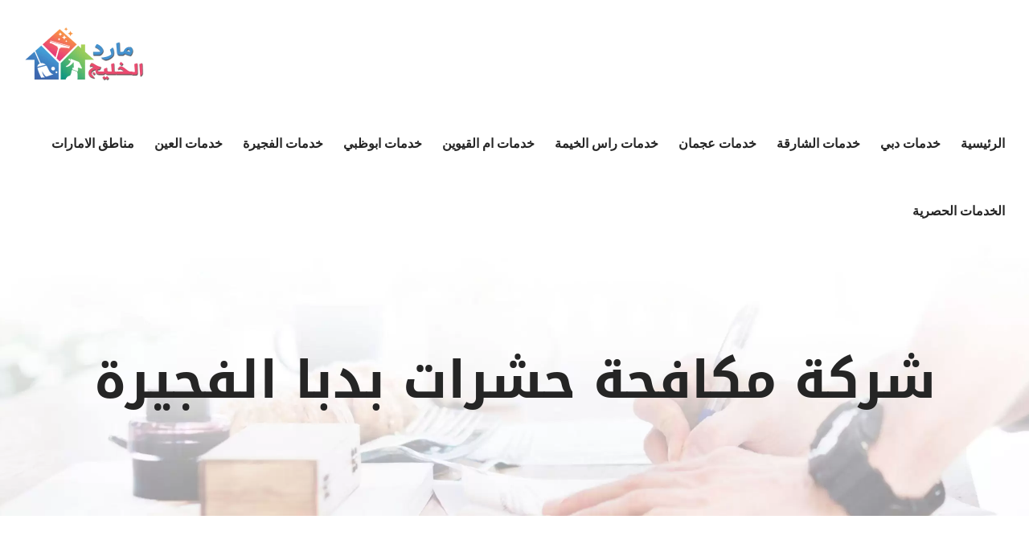

--- FILE ---
content_type: text/html; charset=utf-8
request_url: https://elnqaa-cleaning-uae.com/tag/%D8%B4%D8%B1%D9%83%D8%A9-%D9%85%D9%83%D8%A7%D9%81%D8%AD%D8%A9-%D8%AD%D8%B4%D8%B1%D8%A7%D8%AA-%D8%A8%D8%AF%D8%A8%D8%A7-%D8%A7%D9%84%D9%81%D8%AC%D9%8A%D8%B1%D8%A9/
body_size: 15878
content:
<!DOCTYPE html><html class="avada-html-layout-wide avada-html-header-position-top avada-html-is-archive" dir="rtl" lang="ar" prefix="og: http://ogp.me/ns# fb: http://ogp.me/ns/fb#"><head><script data-no-optimize="1">var litespeed_docref=sessionStorage.getItem("litespeed_docref");litespeed_docref&&(Object.defineProperty(document,"referrer",{get:function(){return litespeed_docref}}),sessionStorage.removeItem("litespeed_docref"));</script> <meta http-equiv="X-UA-Compatible" content="IE=edge"/><meta http-equiv="Content-Type" content="text/html; charset=utf-8"/><meta name="viewport" content="width=device-width, initial-scale=1"/><meta name='robots' content='index, follow, max-image-preview:large, max-snippet:-1, max-video-preview:-1'/><style>img:is([sizes="auto" i], [sizes^="auto," i]) {contain-intrinsic-size:3000px 1500px}</style><title>شركة مكافحة حشرات بدبا الفجيرة Archives - شركة مارد الخليج |0545667540</title><link rel="canonical" href="https://elnqaa-cleaning-uae.com/tag/شركة-مكافحة-حشرات-بدبا-الفجيرة/"/><meta property="og:locale" content="ar_AR"/><meta property="og:type" content="article"/><meta property="og:title" content="شركة مكافحة حشرات بدبا الفجيرة الأرشيف"/><meta property="og:url" content="https://elnqaa-cleaning-uae.com/tag/شركة-مكافحة-حشرات-بدبا-الفجيرة/"/><meta property="og:site_name" content="شركة مارد الخليج |0545667540"/><meta name="twitter:card" content="summary_large_image"/> <script type="application/ld+json" class="yoast-schema-graph">{"@context":"https://schema.org","@graph":[{"@type":"CollectionPage","@id":"https://elnqaa-cleaning-uae.com/tag/%d8%b4%d8%b1%d9%83%d8%a9-%d9%85%d9%83%d8%a7%d9%81%d8%ad%d8%a9-%d8%ad%d8%b4%d8%b1%d8%a7%d8%aa-%d8%a8%d8%af%d8%a8%d8%a7-%d8%a7%d9%84%d9%81%d8%ac%d9%8a%d8%b1%d8%a9/","url":"https://elnqaa-cleaning-uae.com/tag/%d8%b4%d8%b1%d9%83%d8%a9-%d9%85%d9%83%d8%a7%d9%81%d8%ad%d8%a9-%d8%ad%d8%b4%d8%b1%d8%a7%d8%aa-%d8%a8%d8%af%d8%a8%d8%a7-%d8%a7%d9%84%d9%81%d8%ac%d9%8a%d8%b1%d8%a9/","name":"شركة مكافحة حشرات بدبا الفجيرة Archives - شركة مارد الخليج |0545667540","isPartOf":{"@id":"https://elnqaa-cleaning-uae.com/#website"},"primaryImageOfPage":{"@id":"https://elnqaa-cleaning-uae.com/tag/%d8%b4%d8%b1%d9%83%d8%a9-%d9%85%d9%83%d8%a7%d9%81%d8%ad%d8%a9-%d8%ad%d8%b4%d8%b1%d8%a7%d8%aa-%d8%a8%d8%af%d8%a8%d8%a7-%d8%a7%d9%84%d9%81%d8%ac%d9%8a%d8%b1%d8%a9/#primaryimage"},"image":{"@id":"https://elnqaa-cleaning-uae.com/tag/%d8%b4%d8%b1%d9%83%d8%a9-%d9%85%d9%83%d8%a7%d9%81%d8%ad%d8%a9-%d8%ad%d8%b4%d8%b1%d8%a7%d8%aa-%d8%a8%d8%af%d8%a8%d8%a7-%d8%a7%d9%84%d9%81%d8%ac%d9%8a%d8%b1%d8%a9/#primaryimage"},"thumbnailUrl":"https://elnqaa-cleaning-uae.com/wp-content/uploads/2023/10/شركة-مكافحة-حشرات-في-دبا-الفجيرة.jpg","breadcrumb":{"@id":"https://elnqaa-cleaning-uae.com/tag/%d8%b4%d8%b1%d9%83%d8%a9-%d9%85%d9%83%d8%a7%d9%81%d8%ad%d8%a9-%d8%ad%d8%b4%d8%b1%d8%a7%d8%aa-%d8%a8%d8%af%d8%a8%d8%a7-%d8%a7%d9%84%d9%81%d8%ac%d9%8a%d8%b1%d8%a9/#breadcrumb"},"inLanguage":"ar"},{"@type":"ImageObject","inLanguage":"ar","@id":"https://elnqaa-cleaning-uae.com/tag/%d8%b4%d8%b1%d9%83%d8%a9-%d9%85%d9%83%d8%a7%d9%81%d8%ad%d8%a9-%d8%ad%d8%b4%d8%b1%d8%a7%d8%aa-%d8%a8%d8%af%d8%a8%d8%a7-%d8%a7%d9%84%d9%81%d8%ac%d9%8a%d8%b1%d8%a9/#primaryimage","url":"https://elnqaa-cleaning-uae.com/wp-content/uploads/2023/10/شركة-مكافحة-حشرات-في-دبا-الفجيرة.jpg","contentUrl":"https://elnqaa-cleaning-uae.com/wp-content/uploads/2023/10/شركة-مكافحة-حشرات-في-دبا-الفجيرة.jpg","width":710,"height":532,"caption":"شركة مكافحة حشرات في دبا الفجيرة"},{"@type":"BreadcrumbList","@id":"https://elnqaa-cleaning-uae.com/tag/%d8%b4%d8%b1%d9%83%d8%a9-%d9%85%d9%83%d8%a7%d9%81%d8%ad%d8%a9-%d8%ad%d8%b4%d8%b1%d8%a7%d8%aa-%d8%a8%d8%af%d8%a8%d8%a7-%d8%a7%d9%84%d9%81%d8%ac%d9%8a%d8%b1%d8%a9/#breadcrumb","itemListElement":[{"@type":"ListItem","position":1,"name":"Home","item":"https://elnqaa-cleaning-uae.com/"},{"@type":"ListItem","position":2,"name":"شركة مكافحة حشرات بدبا الفجيرة"}]},{"@type":"WebSite","@id":"https://elnqaa-cleaning-uae.com/#website","url":"https://elnqaa-cleaning-uae.com/","name":"شركة مارد الخليج |0545667540","description":"شركة تنظيف في العين ✔ شركة تنظيف كنب في الفجيرة ✔ تنظيف فلل في ابوظبي ✔ تنظيف سجاد عجمان ✔ شركه تنظيف البيوت في دبي ✔ شركة تنظيف ستائر رس الخيمة📱0545667540.","potentialAction":[{"@type":"SearchAction","target":{"@type":"EntryPoint","urlTemplate":"https://elnqaa-cleaning-uae.com/?s={search_term_string}"},"query-input":{"@type":"PropertyValueSpecification","valueRequired":true,"valueName":"search_term_string"}}],"inLanguage":"ar"}]}</script> <link rel="alternate" type="application/rss+xml" title="شركة مارد الخليج  |0545667540 &laquo; الخلاصة" href="https://elnqaa-cleaning-uae.com/feed/"/><link rel="alternate" type="application/rss+xml" title="شركة مارد الخليج  |0545667540 &laquo; خلاصة التعليقات" href="https://elnqaa-cleaning-uae.com/comments/feed/"/><link rel="alternate" type="application/rss+xml" title="شركة مارد الخليج  |0545667540 &laquo; شركة مكافحة حشرات بدبا الفجيرة خلاصة الوسوم" href="https://elnqaa-cleaning-uae.com/tag/%d8%b4%d8%b1%d9%83%d8%a9-%d9%85%d9%83%d8%a7%d9%81%d8%ad%d8%a9-%d8%ad%d8%b4%d8%b1%d8%a7%d8%aa-%d8%a8%d8%af%d8%a8%d8%a7-%d8%a7%d9%84%d9%81%d8%ac%d9%8a%d8%b1%d8%a9/feed/"/><link data-optimized="2" rel="stylesheet" href="https://elnqaa-cleaning-uae.com/wp-content/litespeed/css/A.6c0f578514c89978b03d2969a917abe3.css,qver=e2e8b.pagespeed.cf.T7bnkCbKgn.css"/> <script type="litespeed/javascript" data-src="https://elnqaa-cleaning-uae.com/wp-includes/js/jquery/jquery.min.js" id="jquery-core-js"></script> <link rel="https://api.w.org/" href="https://elnqaa-cleaning-uae.com/wp-json/"/><link rel="alternate" title="JSON" type="application/json" href="https://elnqaa-cleaning-uae.com/wp-json/wp/v2/tags/2903"/><link rel="EditURI" type="application/rsd+xml" title="RSD" href="https://elnqaa-cleaning-uae.com/xmlrpc.php?rsd"/><meta name="generator" content="WordPress 6.8.3"/><style type="text/css">{font-family:Droid\ Arabic\ Kufi!important;font-size:px!important}{font-family:Droid\ Arabic\ Kufi!important;font-size:px!important}{font-family:Droid\ Arabic\ Kufi!important;font-size:px!important}h1,h2,h3,h4,h5,h6{font-family:Droid\ Arabic\ Kufi!important}body{font-family:Droid\ Arabic\ Kufi!important}.rtl #wpadminbar *,#wpadminbar *{font:400 13px/32px Droid\ Arabic\ Kufi}pre,code{font-family:VRCD,monospaced}</style> <script type="litespeed/javascript">var taqyeem={"ajaxurl":"https://elnqaa-cleaning-uae.com/wp-admin/admin-ajax.php","your_rating":"تقييمك:"}</script> <style type="text/css" media="screen"></style> <script type="litespeed/javascript">document.createElement("picture");if(!window.HTMLPictureElement&&document.addEventListener){window.addEventListener("DOMContentLiteSpeedLoaded",function(){var s=document.createElement("script");s.src="https://elnqaa-cleaning-uae.com/wp-content/plugins/webp-express/js/picturefill.min.js";document.body.appendChild(s)})}</script><link rel="preload" href="https://elnqaa-cleaning-uae.com/wp-content/themes/Avada/includes/lib/assets/fonts/icomoon/awb-icons.woff" as="font" type="font/woff" crossorigin><link rel="preload" href="//elnqaa-cleaning-uae.com/wp-content/themes/Avada/includes/lib/assets/fonts/fontawesome/webfonts/fa-brands-400.woff2" as="font" type="font/woff2" crossorigin><link rel="preload" href="//elnqaa-cleaning-uae.com/wp-content/themes/Avada/includes/lib/assets/fonts/fontawesome/webfonts/fa-regular-400.woff2" as="font" type="font/woff2" crossorigin><link rel="preload" href="//elnqaa-cleaning-uae.com/wp-content/themes/Avada/includes/lib/assets/fonts/fontawesome/webfonts/fa-solid-900.woff2" as="font" type="font/woff2" crossorigin><link rel="preload" href="https://elnqaa-cleaning-uae.com/wp-content/uploads/fusion-gfonts/KFO7CnqEu92Fr1ME7kSn66aGLdTylUAMa3yUBA.woff2" as="font" type="font/woff2" crossorigin><style type="text/css" id="css-fb-visibility">@media screen and (max-width:640px){.fusion-no-small-visibility{display:none!important}body .sm-text-align-center{text-align:center!important}body .sm-text-align-left{text-align:left!important}body .sm-text-align-right{text-align:right!important}body .sm-flex-align-center{justify-content:center!important}body .sm-flex-align-flex-start{justify-content:flex-start!important}body .sm-flex-align-flex-end{justify-content:flex-end!important}body .sm-mx-auto{margin-left:auto!important;margin-right:auto!important}body .sm-ml-auto{margin-left:auto!important}body .sm-mr-auto{margin-right:auto!important}body .fusion-absolute-position-small{position:absolute;top:auto;width:100%}.awb-sticky.awb-sticky-small{position:sticky;top:var(--awb-sticky-offset,0)}}@media screen and (min-width:641px) and (max-width:1024px){.fusion-no-medium-visibility{display:none!important}body .md-text-align-center{text-align:center!important}body .md-text-align-left{text-align:left!important}body .md-text-align-right{text-align:right!important}body .md-flex-align-center{justify-content:center!important}body .md-flex-align-flex-start{justify-content:flex-start!important}body .md-flex-align-flex-end{justify-content:flex-end!important}body .md-mx-auto{margin-left:auto!important;margin-right:auto!important}body .md-ml-auto{margin-left:auto!important}body .md-mr-auto{margin-right:auto!important}body .fusion-absolute-position-medium{position:absolute;top:auto;width:100%}.awb-sticky.awb-sticky-medium{position:sticky;top:var(--awb-sticky-offset,0)}}@media screen and (min-width:1025px){.fusion-no-large-visibility{display:none!important}body .lg-text-align-center{text-align:center!important}body .lg-text-align-left{text-align:left!important}body .lg-text-align-right{text-align:right!important}body .lg-flex-align-center{justify-content:center!important}body .lg-flex-align-flex-start{justify-content:flex-start!important}body .lg-flex-align-flex-end{justify-content:flex-end!important}body .lg-mx-auto{margin-left:auto!important;margin-right:auto!important}body .lg-ml-auto{margin-left:auto!important}body .lg-mr-auto{margin-right:auto!important}body .fusion-absolute-position-large{position:absolute;top:auto;width:100%}.awb-sticky.awb-sticky-large{position:sticky;top:var(--awb-sticky-offset,0)}}</style><meta name="generator" content="Powered by Slider Revolution 6.7.20 - responsive, Mobile-Friendly Slider Plugin for WordPress with comfortable drag and drop interface."/> <script type="litespeed/javascript">function setREVStartSize(e){window.RSIW=window.RSIW===undefined?window.innerWidth:window.RSIW;window.RSIH=window.RSIH===undefined?window.innerHeight:window.RSIH;try{var pw=document.getElementById(e.c).parentNode.offsetWidth,newh;pw=pw===0||isNaN(pw)||(e.l=="fullwidth"||e.layout=="fullwidth")?window.RSIW:pw;e.tabw=e.tabw===undefined?0:parseInt(e.tabw);e.thumbw=e.thumbw===undefined?0:parseInt(e.thumbw);e.tabh=e.tabh===undefined?0:parseInt(e.tabh);e.thumbh=e.thumbh===undefined?0:parseInt(e.thumbh);e.tabhide=e.tabhide===undefined?0:parseInt(e.tabhide);e.thumbhide=e.thumbhide===undefined?0:parseInt(e.thumbhide);e.mh=e.mh===undefined||e.mh==""||e.mh==="auto"?0:parseInt(e.mh,0);if(e.layout==="fullscreen"||e.l==="fullscreen")
newh=Math.max(e.mh,window.RSIH);else{e.gw=Array.isArray(e.gw)?e.gw:[e.gw];for(var i in e.rl)if(e.gw[i]===undefined||e.gw[i]===0)e.gw[i]=e.gw[i-1];e.gh=e.el===undefined||e.el===""||(Array.isArray(e.el)&&e.el.length==0)?e.gh:e.el;e.gh=Array.isArray(e.gh)?e.gh:[e.gh];for(var i in e.rl)if(e.gh[i]===undefined||e.gh[i]===0)e.gh[i]=e.gh[i-1];var nl=new Array(e.rl.length),ix=0,sl;e.tabw=e.tabhide>=pw?0:e.tabw;e.thumbw=e.thumbhide>=pw?0:e.thumbw;e.tabh=e.tabhide>=pw?0:e.tabh;e.thumbh=e.thumbhide>=pw?0:e.thumbh;for(var i in e.rl)nl[i]=e.rl[i]<window.RSIW?0:e.rl[i];sl=nl[0];for(var i in nl)if(sl>nl[i]&&nl[i]>0){sl=nl[i];ix=i}
var m=pw>(e.gw[ix]+e.tabw+e.thumbw)?1:(pw-(e.tabw+e.thumbw))/(e.gw[ix]);newh=(e.gh[ix]*m)+(e.tabh+e.thumbh)}
var el=document.getElementById(e.c);if(el!==null&&el)el.style.height=newh+"px";el=document.getElementById(e.c+"_wrapper");if(el!==null&&el){el.style.height=newh+"px";el.style.display="block"}}catch(e){console.log("Failure at Presize of Slider:"+e)}}</script> <link rel="alternate" type="application/rss+xml" title="RSS" href="https://elnqaa-cleaning-uae.com/rsslatest.xml"/> <script type="litespeed/javascript">var doc=document.documentElement;doc.setAttribute('data-useragent',navigator.userAgent)</script> </head><body class="rtl archive tag tag-2903 wp-theme-Avada fusion-image-hovers fusion-pagination-sizing fusion-button_type-flat fusion-button_span-no fusion-button_gradient-linear avada-image-rollover-circle-no avada-image-rollover-yes avada-image-rollover-direction-fade fusion-body no-tablet-sticky-header no-mobile-sticky-header no-mobile-slidingbar no-mobile-totop avada-has-rev-slider-styles fusion-disable-outline fusion-sub-menu-fade mobile-logo-pos-left layout-wide-mode avada-has-boxed-modal-shadow-none layout-scroll-offset-full avada-has-zero-margin-offset-top fusion-top-header menu-text-align-center mobile-menu-design-modern fusion-show-pagination-text fusion-header-layout-v1 avada-responsive avada-footer-fx-none avada-menu-highlight-style-bar fusion-search-form-classic fusion-main-menu-search-dropdown fusion-avatar-circle avada-dropdown-styles avada-blog-layout-grid avada-blog-archive-layout-grid avada-header-shadow-no avada-menu-icon-position-left avada-has-megamenu-shadow avada-has-mainmenu-dropdown-divider avada-has-pagetitle-bg-full avada-has-breadcrumb-mobile-hidden avada-has-titlebar-bar_and_content avada-header-border-color-full-transparent avada-has-pagination-padding avada-flyout-menu-direction-fade avada-ec-views-v1" data-awb-post-id="1879">
<a class="skip-link screen-reader-text" href="#content">Skip to content</a><div id="boxed-wrapper"><div id="wrapper" class="fusion-wrapper"><div id="home" style="position:relative;top:-1px;"></div><header class="fusion-header-wrapper"><div class="fusion-header-v1 fusion-logo-alignment fusion-logo-left fusion-sticky-menu- fusion-sticky-logo-1 fusion-mobile-logo-1  fusion-mobile-menu-design-modern"><div class="fusion-header-sticky-height"></div><div class="fusion-header"><div class="fusion-row"><div class="fusion-logo" data-margin-top="31px" data-margin-bottom="31px" data-margin-left="0px" data-margin-right="0px">
<a class="fusion-logo-link" href="https://elnqaa-cleaning-uae.com/">
<picture><source srcset="https://elnqaa-cleaning-uae.com/wp-content/webp-express/webp-images/uploads/2021/04/mard.png.webp 1x, https://elnqaa-cleaning-uae.com/wp-content/webp-express/webp-images/uploads/2021/04/mard.png.webp 2x" type="image/webp"><img data-lazyloaded="1" src="[data-uri]" data-src="https://elnqaa-cleaning-uae.com/wp-content/uploads/2021/04/xmard.png.pagespeed.ic.6cNilkY59F.webp" data-srcset="https://elnqaa-cleaning-uae.com/wp-content/uploads/2021/04/mard.png 1x, https://elnqaa-cleaning-uae.com/wp-content/uploads/2021/04/mard.png 2x" width="300" height="150" style="max-height:150px;height:auto;" alt="شركة مارد الخليج  |0545667540 Logo" data-retina_logo_url="https://elnqaa-cleaning-uae.com/wp-content/uploads/2021/04/mard.png" class="fusion-standard-logo webpexpress-processed"></picture>
<picture><source srcset="https://elnqaa-cleaning-uae.com/wp-content/webp-express/webp-images/uploads/2021/04/mard.png.webp 1x, https://elnqaa-cleaning-uae.com/wp-content/webp-express/webp-images/uploads/2021/04/mard.png.webp 2x" type="image/webp"><img data-lazyloaded="1" src="[data-uri]" data-src="https://elnqaa-cleaning-uae.com/wp-content/uploads/2021/04/xmard.png.pagespeed.ic.6cNilkY59F.webp" data-srcset="https://elnqaa-cleaning-uae.com/wp-content/uploads/2021/04/mard.png 1x, https://elnqaa-cleaning-uae.com/wp-content/uploads/2021/04/mard.png 2x" width="300" height="150" style="max-height:150px;height:auto;" alt="شركة مارد الخليج  |0545667540 Logo" data-retina_logo_url="https://elnqaa-cleaning-uae.com/wp-content/uploads/2021/04/mard.png" class="fusion-mobile-logo webpexpress-processed"></picture>
<picture><source srcset="https://elnqaa-cleaning-uae.com/wp-content/webp-express/webp-images/uploads/2021/04/mard.png.webp 1x, https://elnqaa-cleaning-uae.com/wp-content/webp-express/webp-images/uploads/2021/04/mard.png.webp 2x" type="image/webp"><img data-lazyloaded="1" src="[data-uri]" data-src="https://elnqaa-cleaning-uae.com/wp-content/uploads/2021/04/xmard.png.pagespeed.ic.6cNilkY59F.webp" data-srcset="https://elnqaa-cleaning-uae.com/wp-content/uploads/2021/04/mard.png 1x, https://elnqaa-cleaning-uae.com/wp-content/uploads/2021/04/mard.png 2x" width="300" height="150" style="max-height:150px;height:auto;" alt="شركة مارد الخليج  |0545667540 Logo" data-retina_logo_url="https://elnqaa-cleaning-uae.com/wp-content/uploads/2021/04/mard.png" class="fusion-sticky-logo webpexpress-processed"></picture>
</a></div><nav class="fusion-main-menu" aria-label="Main Menu"><ul id="menu-movers-main-menu" class="fusion-menu"><li id="menu-item-23" class="menu-item menu-item-type-post_type menu-item-object-page menu-item-home menu-item-23" data-item-id="23"><a href="https://elnqaa-cleaning-uae.com/" class="fusion-bar-highlight"><span class="menu-text">الرئيسية</span></a></li><li id="menu-item-896" class="menu-item menu-item-type-taxonomy menu-item-object-category menu-item-896" data-item-id="896"><a href="https://elnqaa-cleaning-uae.com/category/%d8%ae%d8%af%d9%85%d8%a7%d8%aa-%d8%af%d8%a8%d9%8a/" class="fusion-bar-highlight"><span class="menu-text">خدمات دبي</span></a></li><li id="menu-item-899" class="menu-item menu-item-type-taxonomy menu-item-object-category menu-item-899" data-item-id="899"><a href="https://elnqaa-cleaning-uae.com/category/%d8%ae%d8%af%d9%85%d8%a7%d8%aa-%d8%a7%d9%84%d8%b4%d8%a7%d8%b1%d9%82%d8%a9/" class="fusion-bar-highlight"><span class="menu-text">خدمات الشارقة</span></a></li><li id="menu-item-898" class="menu-item menu-item-type-taxonomy menu-item-object-category menu-item-898" data-item-id="898"><a href="https://elnqaa-cleaning-uae.com/category/%d8%ae%d8%af%d9%85%d8%a7%d8%aa-%d8%b9%d8%ac%d9%85%d8%a7%d9%86/" class="fusion-bar-highlight"><span class="menu-text">خدمات عجمان</span></a></li><li id="menu-item-894" class="menu-item menu-item-type-taxonomy menu-item-object-category menu-item-894" data-item-id="894"><a href="https://elnqaa-cleaning-uae.com/category/%d8%ae%d8%af%d9%85%d8%a7%d8%aa-%d8%b1%d8%a7%d8%b3-%d8%a7%d9%84%d8%ae%d9%8a%d9%85%d8%a9/" class="fusion-bar-highlight"><span class="menu-text">خدمات راس الخيمة</span></a></li><li id="menu-item-900" class="menu-item menu-item-type-taxonomy menu-item-object-category menu-item-900" data-item-id="900"><a href="https://elnqaa-cleaning-uae.com/category/%d8%ae%d8%af%d9%85%d8%a7%d8%aa-%d8%a7%d9%85-%d8%a7%d9%84%d9%82%d9%8a%d9%88%d9%8a%d9%86/" class="fusion-bar-highlight"><span class="menu-text">خدمات ام القيوين</span></a></li><li id="menu-item-893" class="menu-item menu-item-type-taxonomy menu-item-object-category menu-item-893" data-item-id="893"><a href="https://elnqaa-cleaning-uae.com/category/%d8%ae%d8%af%d9%85%d8%a7%d8%aa-%d8%a7%d8%a8%d9%88%d8%b8%d8%a8%d9%8a/" class="fusion-bar-highlight"><span class="menu-text">خدمات ابوظبي</span></a></li><li id="menu-item-895" class="menu-item menu-item-type-taxonomy menu-item-object-category menu-item-895" data-item-id="895"><a href="https://elnqaa-cleaning-uae.com/category/%d8%ae%d8%af%d9%85%d8%a7%d8%aa-%d8%a7%d9%84%d9%81%d8%ac%d9%8a%d8%b1%d8%a9/" class="fusion-bar-highlight"><span class="menu-text">خدمات الفجيرة</span></a></li><li id="menu-item-897" class="menu-item menu-item-type-taxonomy menu-item-object-category menu-item-897" data-item-id="897"><a href="https://elnqaa-cleaning-uae.com/category/%d8%ae%d8%af%d9%85%d8%a7%d8%aa-%d8%a7%d9%84%d8%b9%d9%8a%d9%86/" class="fusion-bar-highlight"><span class="menu-text">خدمات العين</span></a></li><li id="menu-item-1820" class="menu-item menu-item-type-taxonomy menu-item-object-category menu-item-1820" data-item-id="1820"><a href="https://elnqaa-cleaning-uae.com/category/%d9%85%d9%86%d8%a7%d8%b7%d9%82-%d8%a7%d9%84%d8%a7%d9%85%d8%a7%d8%b1%d8%a7%d8%aa/" class="fusion-bar-highlight"><span class="menu-text">مناطق الامارات</span></a></li><li id="menu-item-2411" class="menu-item menu-item-type-taxonomy menu-item-object-category menu-item-2411" data-item-id="2411"><a href="https://elnqaa-cleaning-uae.com/category/%d8%a7%d9%84%d8%ae%d8%af%d9%85%d8%a7%d8%aa-%d8%a7%d9%84%d8%ad%d8%b5%d8%b1%d9%8a%d8%a9/" class="fusion-bar-highlight"><span class="menu-text">الخدمات الحصرية</span></a></li></ul></nav><div class="fusion-mobile-menu-icons">
<a href="#" class="fusion-icon awb-icon-bars" aria-label="Toggle mobile menu" aria-expanded="false"></a></div><nav class="fusion-mobile-nav-holder fusion-mobile-menu-text-align-center" aria-label="Main Menu Mobile"></nav></div></div></div><div class="fusion-clearfix"></div></header><div id="sliders-container" class="fusion-slider-visibility"></div><section class="avada-page-titlebar-wrapper" aria-label="Page Title Bar"><div class="fusion-page-title-bar fusion-page-title-bar-breadcrumbs fusion-page-title-bar-center"><div class="fusion-page-title-row"><div class="fusion-page-title-wrapper"><div class="fusion-page-title-captions"><h1 class="entry-title">شركة مكافحة حشرات بدبا الفجيرة</h1></div></div></div></div></section><main id="main" class="clearfix "><div class="fusion-row" style=""><section id="content" class=" full-width" style="width: 100%;"><div id="posts-container" class="fusion-blog-archive fusion-blog-layout-grid-wrapper fusion-blog-infinite fusion-clearfix"><div class="fusion-posts-container fusion-blog-layout-grid fusion-blog-layout-grid-3 isotope fusion-posts-container-infinite fusion-blog-rollover fusion-blog-layout-center" data-pages="1"><article id="post-1879" class="fusion-post-grid  post fusion-clearfix post-1879 type-post status-publish format-standard has-post-thumbnail hentry category-2781 tag-2900 tag-2901 tag-2879 tag-2907 tag-2437 tag-2903 tag-2902 tag-2899 tag-2906 tag-2905 tag-2904"><div class="fusion-post-wrapper"><div class="fusion-flexslider flexslider fusion-flexslider-loading fusion-post-slideshow"><ul class="slides"><li><div class="fusion-image-wrapper" aria-haspopup="true">
<img width="710" height="532" src="https://elnqaa-cleaning-uae.com/wp-content/uploads/2023/10/شركة-مكافحة-حشرات-في-دبا-الفجيرة.jpg" class="attachment-full size-full lazyload wp-post-image" alt="شركة مكافحة حشرات في دبا الفجيرة" decoding="async" fetchpriority="high" srcset="data:image/svg+xml,%3Csvg%20xmlns%3D%27http%3A%2F%2Fwww.w3.org%2F2000%2Fsvg%27%20width%3D%27710%27%20height%3D%27532%27%20viewBox%3D%270%200%20710%20532%27%3E%3Crect%20width%3D%27710%27%20height%3D%27532%27%20fill-opacity%3D%220%22%2F%3E%3C%2Fsvg%3E" data-orig-src="https://elnqaa-cleaning-uae.com/wp-content/uploads/2023/10/شركة-مكافحة-حشرات-في-دبا-الفجيرة.jpg" data-srcset="https://elnqaa-cleaning-uae.com/wp-content/uploads/2023/10/شركة-مكافحة-حشرات-في-دبا-الفجيرة-200x150.jpg 200w, https://elnqaa-cleaning-uae.com/wp-content/uploads/2023/10/شركة-مكافحة-حشرات-في-دبا-الفجيرة-400x300.jpg 400w, https://elnqaa-cleaning-uae.com/wp-content/uploads/2023/10/شركة-مكافحة-حشرات-في-دبا-الفجيرة-600x450.jpg 600w, https://elnqaa-cleaning-uae.com/wp-content/uploads/2023/10/شركة-مكافحة-حشرات-في-دبا-الفجيرة.jpg 710w" data-sizes="auto"/><div class="fusion-rollover"><div class="fusion-rollover-content"><a class="fusion-rollover-link" href="https://elnqaa-cleaning-uae.com/an-insect-control-company-in-dibba-al-fujairah/">شركة مكافحة حشرات في دبا الفجيرة |0545667540</a><div class="fusion-rollover-sep"></div>
<a class="fusion-rollover-gallery" href="https://elnqaa-cleaning-uae.com/wp-content/uploads/2023/10/شركة-مكافحة-حشرات-في-دبا-الفجيرة.jpg" data-id="1879" data-rel="iLightbox[gallery]" data-title="شركة مكافحة حشرات في دبا الفجيرة" data-caption="شركة مكافحة حشرات في دبا الفجيرة">
معرض الصور	</a>
<a class="fusion-link-wrapper" href="https://elnqaa-cleaning-uae.com/an-insect-control-company-in-dibba-al-fujairah/" aria-label="شركة مكافحة حشرات في دبا الفجيرة |0545667540"></a></div></div></div></li></ul></div><div class="fusion-post-content-wrapper"><div class="fusion-post-content post-content"><h2 class="entry-title fusion-post-title"><a href="https://elnqaa-cleaning-uae.com/an-insect-control-company-in-dibba-al-fujairah/">شركة مكافحة حشرات في دبا الفجيرة |0545667540</a></h2><p class="fusion-single-line-meta">بواسطة <span class="vcard"><span class="fn"><a href="https://elnqaa-cleaning-uae.com/author/admin/" title="مقالات admin" rel="author">admin</a></span></span><span class="fusion-inline-sep">|</span><span class="updated rich-snippet-hidden">2024-12-12T18:26:22+03:00</span><span>مايو 15th, 2025</span><span class="fusion-inline-sep">|</span>الأقسام: <a href="https://elnqaa-cleaning-uae.com/category/%d9%85%d9%86%d8%a7%d8%b7%d9%82-%d8%a7%d9%84%d8%a7%d9%85%d8%a7%d8%b1%d8%a7%d8%aa/" rel="category tag">مناطق الامارات</a><span class="fusion-inline-sep">|</span><span class="meta-tags">الوسوم: <a href="https://elnqaa-cleaning-uae.com/tag/%d8%a7%d8%b1%d8%ae%d8%b5-%d8%b4%d8%b1%d9%83%d8%a9-%d9%85%d9%83%d8%a7%d9%81%d8%ad%d8%a9-%d8%a7%d9%84%d8%ad%d9%85%d8%a7%d9%85-%d9%81%d9%8a-%d8%af%d8%a8%d8%a7-%d8%a7%d9%84%d9%81%d8%ac%d9%8a%d8%b1%d8%a9/" rel="tag">ارخص شركة مكافحة الحمام في دبا الفجيرة</a>, <a href="https://elnqaa-cleaning-uae.com/tag/%d8%a7%d8%b3%d8%b9%d8%a7%d8%b1-%d9%85%d9%83%d8%a7%d9%81%d8%ad%d8%a9-%d8%ad%d8%b4%d8%b1%d8%a7%d8%aa-%d8%a8%d8%af%d8%a8%d8%a7-%d8%a7%d9%84%d9%81%d8%ac%d9%8a%d8%b1%d8%a9/" rel="tag">اسعار مكافحة حشرات بدبا الفجيرة</a>, <a href="https://elnqaa-cleaning-uae.com/tag/%d8%a7%d9%81%d8%b6%d9%84-%d8%b4%d8%b1%d9%83%d8%a9-%d9%85%d9%83%d8%a7%d9%81%d8%ad%d8%a9-%d8%a7%d9%84%d9%86%d9%85%d9%84-%d8%a7%d9%84%d8%a7%d8%a8%d9%8a%d8%b6-%d9%81%d9%8a-%d8%af%d8%a8%d8%a7-%d8%a7%d9%84/" rel="tag">افضل شركة مكافحة النمل الابيض في دبا الحصن</a>, <a href="https://elnqaa-cleaning-uae.com/tag/%d8%ad%d8%b4%d8%b1%d8%a7%d8%aa-%d9%81%d9%8a-%d8%af%d8%a8%d8%a7-%d8%a7%d9%84%d9%81%d8%ac%d9%8a%d8%b1%d8%a9/" rel="tag">حشرات في دبا الفجيرة</a>, <a href="https://elnqaa-cleaning-uae.com/tag/%d8%b4%d8%b1%d9%83%d8%a9-%d9%85%d9%83%d8%a7%d9%81%d8%ad%d8%a9-%d8%a7%d9%84%d8%ad%d8%b4%d8%b1%d8%a7%d8%aa-%d8%af%d8%a8%d8%a7-%d8%a7%d9%84%d9%81%d8%ac%d9%8a%d8%b1%d8%a9/" rel="tag">شركة مكافحة الحشرات دبا الفجيرة</a>, <a href="https://elnqaa-cleaning-uae.com/tag/%d8%b4%d8%b1%d9%83%d8%a9-%d9%85%d9%83%d8%a7%d9%81%d8%ad%d8%a9-%d8%ad%d8%b4%d8%b1%d8%a7%d8%aa-%d8%a8%d8%af%d8%a8%d8%a7-%d8%a7%d9%84%d9%81%d8%ac%d9%8a%d8%b1%d8%a9/" rel="tag">شركة مكافحة حشرات بدبا الفجيرة</a>, <a href="https://elnqaa-cleaning-uae.com/tag/%d8%b4%d8%b1%d9%83%d8%a9-%d9%85%d9%83%d8%a7%d9%81%d8%ad%d8%a9-%d8%ad%d8%b4%d8%b1%d8%a7%d8%aa-%d8%af%d8%a8%d8%a7-%d8%a7%d9%84%d9%81%d8%ac%d9%8a%d8%b1%d8%a9/" rel="tag">شركة مكافحة حشرات دبا الفجيرة</a>, <a href="https://elnqaa-cleaning-uae.com/tag/%d8%b4%d8%b1%d9%83%d8%a9-%d9%85%d9%83%d8%a7%d9%81%d8%ad%d8%a9-%d8%ad%d8%b4%d8%b1%d8%a7%d8%aa-%d9%81%d9%8a-%d8%af%d8%a8%d8%a7-%d8%a7%d9%84%d9%81%d8%ac%d9%8a%d8%b1%d8%a9/" rel="tag">شركة مكافحة حشرات في دبا الفجيرة</a>, <a href="https://elnqaa-cleaning-uae.com/tag/%d9%85%d9%83%d8%a7%d9%81%d8%ad%d8%a9-%d8%ad%d8%b4%d8%b1%d8%a7%d8%aa-%d8%a8%d8%af%d8%a8%d8%a7-%d8%a7%d9%84%d9%81%d8%ac%d9%8a%d8%b1%d8%a9/" rel="tag">مكافحة حشرات بدبا الفجيرة</a>, <a href="https://elnqaa-cleaning-uae.com/tag/%d9%85%d9%83%d8%a7%d9%81%d8%ad%d8%a9-%d8%ad%d8%b4%d8%b1%d8%a7%d8%aa-%d8%af%d8%a8%d8%a7-%d8%a7%d9%84%d9%81%d8%ac%d9%8a%d8%b1%d8%a9/" rel="tag">مكافحة حشرات دبا الفجيرة</a>, <a href="https://elnqaa-cleaning-uae.com/tag/%d9%85%d9%83%d8%a7%d9%81%d8%ad%d8%a9-%d8%ad%d8%b4%d8%b1%d8%a7%d8%aa-%d9%81%d9%8a-%d8%af%d8%a8%d8%a7-%d8%a7%d9%84%d9%81%d8%ac%d9%8a%d8%b1%d8%a9/" rel="tag">مكافحة حشرات في دبا الفجيرة</a></span><span class="fusion-inline-sep">|</span></p><div class="fusion-content-sep sep-single sep-solid"></div><div class="fusion-post-content-container"><p>شركة مكافحة حشرات في دبا الفجيرة تعتبر شركتنا افضل شركة مكافحة حشرات دبا الفجيرة من الشركات المتخصصة في مكافحة الحشرات</p></div></div><div class="fusion-meta-info"><div class="fusion-alignleft">
<a href="https://elnqaa-cleaning-uae.com/an-insect-control-company-in-dibba-al-fujairah/" class="fusion-read-more" aria-label="More on شركة مكافحة حشرات في دبا الفجيرة |0545667540">
‫اقرأ المزيد	</a></div><div class="fusion-alignright">
<span>التعليقات <span class="screen-reader-text"> على شركة مكافحة حشرات في دبا الفجيرة |0545667540 مغلقة</span></span></div></div></div></div></article></div></div></section></div></main><div class="fusion-footer"><footer class="fusion-footer-widget-area fusion-widget-area"><div class="fusion-row"><div class="fusion-columns fusion-columns-3 fusion-widget-area"><div class="fusion-column col-lg-4 col-md-4 col-sm-4"><section id="text-2" class="fusion-footer-widget-column widget widget_text"><h4 class="widget-title">من نحن</h4><div class="textwidget"><p>شركة النقاء من اكبر الشركات الموجودة في الامارات للتنظيف و مكافحة جميع الحشرات بافضل واحسن الادوات و الاجهزة فلدبنا احسن وامهر العمال في جميع انحاء الامارات.</p></div><div style="clear:both;"></div></section></div><div class="fusion-column col-lg-4 col-md-4 col-sm-4"><section id="rss-3" class="fusion-footer-widget-column widget widget_rss"><h4 class="widget-title"><a class="rsswidget rss-widget-feed" href="https://elnqaa-cleaning-uae.com/rss"><img data-lazyloaded="1" src="[data-uri]" class="rss-widget-icon" style="border:0" data-src="[data-uri]" alt="RSS"/></a> <a class="rsswidget rss-widget-title" href="https://elnqaa-cleaning-uae.com/">rss</a></h4><ul><li><a class='rsswidget' href='https://elnqaa-cleaning-uae.com/ajman-steam-cleaning-company/'>شركة تنظيف كنب بالبخار عجمان |0545667540| رائدون</a></li><li><a class='rsswidget' href='https://elnqaa-cleaning-uae.com/an-insect-control-company-in-khor-fakkan/'>شركة مكافحة حشرات في خورفكان الشارقة |0545667540</a></li><li><a class='rsswidget' href='https://elnqaa-cleaning-uae.com/dubai-pest-control-company/'>شركه مكافحه حشرات دبي |0545667540| افضل الاسعار</a></li></ul><div style="clear:both;"></div></section></div><div class="fusion-column fusion-column-last col-lg-4 col-md-4 col-sm-4"><section id="recent-posts-4" class="fusion-footer-widget-column widget widget_recent_entries"><h4 class="widget-title">احدث المقالات</h4><ul><li>
<a href="https://elnqaa-cleaning-uae.com/ajman-steam-cleaning-company/">شركة تنظيف كنب بالبخار عجمان |0545667540| رائدون</a></li><li>
<a href="https://elnqaa-cleaning-uae.com/an-insect-control-company-in-khor-fakkan/">شركة مكافحة حشرات في خورفكان الشارقة |0545667540</a></li><li>
<a href="https://elnqaa-cleaning-uae.com/dubai-pest-control-company/">شركه مكافحه حشرات دبي |0545667540| افضل الاسعار</a></li></ul><div style="clear:both;"></div></section></div><div class="fusion-clearfix"></div></div></div></footer><footer id="footer" class="fusion-footer-copyright-area fusion-footer-copyright-center"><div class="fusion-row"><div class="fusion-copyright-content"><div class="fusion-copyright-notice"><div>
   جميع الحقوق محفوظة لدي شركة النقاء تصميم الموقع وارشفته بواسطة
<a href="https://live.com.eg/">لايف ويب</a> للتواصل <a href="tel:00201114323865">00201114323865</a> </div></div><div class="fusion-social-links-footer"></div></div></div></footer></div></div></div>
<a class="fusion-one-page-text-link fusion-page-load-link" tabindex="-1" href="#" aria-hidden="true">Page load link</a><div class="avada-footer-scripts"> <script type="litespeed/javascript">var fusionNavIsCollapsed=function(e){var t,n;window.innerWidth<=e.getAttribute("data-breakpoint")?(e.classList.add("collapse-enabled"),e.classList.remove("awb-menu_desktop"),e.classList.contains("expanded")||(e.setAttribute("aria-expanded","false"),window.dispatchEvent(new Event("fusion-mobile-menu-collapsed",{bubbles:!0,cancelable:!0}))),(n=e.querySelectorAll(".menu-item-has-children.expanded")).length&&n.forEach(function(e){e.querySelector(".awb-menu__open-nav-submenu_mobile").setAttribute("aria-expanded","false")})):(null!==e.querySelector(".menu-item-has-children.expanded .awb-menu__open-nav-submenu_click")&&e.querySelector(".menu-item-has-children.expanded .awb-menu__open-nav-submenu_click").click(),e.classList.remove("collapse-enabled"),e.classList.add("awb-menu_desktop"),e.setAttribute("aria-expanded","true"),null!==e.querySelector(".awb-menu__main-ul")&&e.querySelector(".awb-menu__main-ul").removeAttribute("style")),e.classList.add("no-wrapper-transition"),clearTimeout(t),t=setTimeout(()=>{e.classList.remove("no-wrapper-transition")},400),e.classList.remove("loading")},fusionRunNavIsCollapsed=function(){var e,t=document.querySelectorAll(".awb-menu");for(e=0;e<t.length;e++)fusionNavIsCollapsed(t[e])};function avadaGetScrollBarWidth(){var e,t,n,l=document.createElement("p");return l.style.width="100%",l.style.height="200px",(e=document.createElement("div")).style.position="absolute",e.style.top="0px",e.style.left="0px",e.style.visibility="hidden",e.style.width="200px",e.style.height="150px",e.style.overflow="hidden",e.appendChild(l),document.body.appendChild(e),t=l.offsetWidth,e.style.overflow="scroll",t==(n=l.offsetWidth)&&(n=e.clientWidth),document.body.removeChild(e),jQuery("html").hasClass("awb-scroll")&&10<t-n?10:t-n}fusionRunNavIsCollapsed(),window.addEventListener("fusion-resize-horizontal",fusionRunNavIsCollapsed)</script> <script type="litespeed/javascript">window.RS_MODULES=window.RS_MODULES||{};window.RS_MODULES.modules=window.RS_MODULES.modules||{};window.RS_MODULES.waiting=window.RS_MODULES.waiting||[];window.RS_MODULES.defered=!0;window.RS_MODULES.moduleWaiting=window.RS_MODULES.moduleWaiting||{};window.RS_MODULES.type='compiled'</script> <script type="speculationrules">{"prefetch":[{"source":"document","where":{"and":[{"href_matches":"\/*"},{"not":{"href_matches":["\/wp-*.php","\/wp-admin\/*","\/wp-content\/uploads\/*","\/wp-content\/*","\/wp-content\/plugins\/*","\/wp-content\/themes\/Avada\/*","\/*\\?(.+)"]}},{"not":{"selector_matches":"a[rel~=\"nofollow\"]"}},{"not":{"selector_matches":".no-prefetch, .no-prefetch a"}}]},"eagerness":"conservative"}]}</script> <style id='rs-plugin-settings-inline-css' type='text/css'>#rs-demo-id{}</style> <script id="toc-front-js-extra" type="litespeed/javascript">var tocplus={"visibility_show":"show","visibility_hide":"hide","width":"Auto"}</script> <script id="chaty-front-end-js-extra" type="litespeed/javascript">var chaty_settings={"ajax_url":"https:\/\/elnqaa-cleaning-uae.com\/wp-admin\/admin-ajax.php","analytics":"0","capture_analytics":"1","token":"6c832de557","chaty_widgets":[{"id":0,"identifier":0,"settings":{"cta_type":"simple-view","cta_body":"","cta_head":"","cta_head_bg_color":"","cta_head_text_color":"","show_close_button":0,"position":"left","custom_position":1,"bottom_spacing":"25","side_spacing":"25","icon_view":"vertical","default_state":"open","cta_text":"","cta_text_color":"#333333","cta_bg_color":"#ffffff","show_cta":"all_time","is_pending_mesg_enabled":"off","pending_mesg_count":"","pending_mesg_count_color":"#ffffff","pending_mesg_count_bgcolor":"#dd0000","widget_icon":"chat-base","widget_icon_url":"","font_family":"-apple-system,BlinkMacSystemFont,Segoe UI,Roboto,Oxygen-Sans,Ubuntu,Cantarell,Helvetica Neue,sans-serif","widget_size":"54","custom_widget_size":"54","is_google_analytics_enabled":0,"close_text":"Hide","widget_color":"#A886CD","widget_icon_color":"#ffffff","widget_rgb_color":"168,134,205","has_custom_css":0,"custom_css":"","widget_token":"45af8eba0f","widget_index":"","attention_effect":""},"triggers":{"has_time_delay":1,"time_delay":"0","exit_intent":0,"has_display_after_page_scroll":0,"display_after_page_scroll":"0","auto_hide_widget":0,"hide_after":0,"show_on_pages_rules":[],"time_diff":0,"has_date_scheduling_rules":0,"date_scheduling_rules":{"start_date_time":"","end_date_time":""},"date_scheduling_rules_timezone":0,"day_hours_scheduling_rules_timezone":0,"has_day_hours_scheduling_rules":[],"day_hours_scheduling_rules":[],"day_time_diff":0,"show_on_direct_visit":0,"show_on_referrer_social_network":0,"show_on_referrer_search_engines":0,"show_on_referrer_google_ads":0,"show_on_referrer_urls":[],"has_show_on_specific_referrer_urls":0,"has_traffic_source":0,"has_countries":0,"countries":[],"has_target_rules":0},"channels":[{"channel":"Phone","value":"+971545667540","hover_text":"Phone","chatway_position":"","svg_icon":"<svg width=\"39\" height=\"39\" viewBox=\"0 0 39 39\" fill=\"none\" xmlns=\"http:\/\/www.w3.org\/2000\/svg\"><circle class=\"color-element\" cx=\"19.4395\" cy=\"19.4395\" r=\"19.4395\" fill=\"#03E78B\"\/><path d=\"M19.3929 14.9176C17.752 14.7684 16.2602 14.3209 14.7684 13.7242C14.0226 13.4259 13.1275 13.7242 12.8292 14.4701L11.7849 16.2602C8.65222 14.6193 6.11623 11.9341 4.47529 8.95057L6.41458 7.90634C7.16046 7.60799 7.45881 6.71293 7.16046 5.96705C6.56375 4.47529 6.11623 2.83435 5.96705 1.34259C5.96705 0.596704 5.22117 0 4.47529 0H0.745882C0.298353 0 5.69062e-07 0.298352 5.69062e-07 0.745881C5.69062e-07 3.72941 0.596704 6.71293 1.93929 9.3981C3.87858 13.575 7.30964 16.8569 11.3374 18.7962C14.0226 20.1388 17.0061 20.7355 19.9896 20.7355C20.4371 20.7355 20.7355 20.4371 20.7355 19.9896V16.4094C20.7355 15.5143 20.1388 14.9176 19.3929 14.9176Z\" transform=\"translate(9.07179 9.07178)\" fill=\"white\"\/><\/svg>","is_desktop":1,"is_mobile":1,"icon_color":"#03E78B","icon_rgb_color":"3,231,139","channel_type":"Phone","custom_image_url":"","order":"","pre_set_message":"","is_use_web_version":"1","is_open_new_tab":"1","is_default_open":"0","has_welcome_message":"0","emoji_picker":"1","input_placeholder":"Write your message...","chat_welcome_message":"","wp_popup_headline":"","wp_popup_nickname":"","wp_popup_profile":"","wp_popup_head_bg_color":"#4AA485","qr_code_image_url":"","mail_subject":"","channel_account_type":"personal","contact_form_settings":[],"contact_fields":[],"url":"tel:+971545667540","mobile_target":"","desktop_target":"","target":"","is_agent":0,"agent_data":[],"header_text":"","header_sub_text":"","header_bg_color":"","header_text_color":"","widget_token":"45af8eba0f","widget_index":"","click_event":"","viber_url":""},{"channel":"Whatsapp","value":"971545667540","hover_text":"WhatsApp","chatway_position":"","svg_icon":"<svg width=\"39\" height=\"39\" viewBox=\"0 0 39 39\" fill=\"none\" xmlns=\"http:\/\/www.w3.org\/2000\/svg\"><circle class=\"color-element\" cx=\"19.4395\" cy=\"19.4395\" r=\"19.4395\" fill=\"#49E670\"\/><path d=\"M12.9821 10.1115C12.7029 10.7767 11.5862 11.442 10.7486 11.575C10.1902 11.7081 9.35269 11.8411 6.84003 10.7767C3.48981 9.44628 1.39593 6.25317 1.25634 6.12012C1.11674 5.85403 2.13001e-06 4.39053 2.13001e-06 2.92702C2.13001e-06 1.46351 0.83755 0.665231 1.11673 0.399139C1.39592 0.133046 1.8147 1.01506e-06 2.23348 1.01506e-06C2.37307 1.01506e-06 2.51267 1.01506e-06 2.65226 1.01506e-06C2.93144 1.01506e-06 3.21063 -2.02219e-06 3.35022 0.532183C3.62941 1.19741 4.32736 2.66092 4.32736 2.79397C4.46696 2.92702 4.46696 3.19311 4.32736 3.32616C4.18777 3.59225 4.18777 3.59224 3.90858 3.85834C3.76899 3.99138 3.6294 4.12443 3.48981 4.39052C3.35022 4.52357 3.21063 4.78966 3.35022 5.05576C3.48981 5.32185 4.18777 6.38622 5.16491 7.18449C6.42125 8.24886 7.39839 8.51496 7.81717 8.78105C8.09636 8.91409 8.37554 8.9141 8.65472 8.648C8.93391 8.38191 9.21309 7.98277 9.49228 7.58363C9.77146 7.31754 10.0507 7.1845 10.3298 7.31754C10.609 7.45059 12.2841 8.11582 12.5633 8.38191C12.8425 8.51496 13.1217 8.648 13.1217 8.78105C13.1217 8.78105 13.1217 9.44628 12.9821 10.1115Z\" transform=\"translate(12.9597 12.9597)\" fill=\"#FAFAFA\"\/><path d=\"M0.196998 23.295L0.131434 23.4862L0.323216 23.4223L5.52771 21.6875C7.4273 22.8471 9.47325 23.4274 11.6637 23.4274C18.134 23.4274 23.4274 18.134 23.4274 11.6637C23.4274 5.19344 18.134 -0.1 11.6637 -0.1C5.19344 -0.1 -0.1 5.19344 -0.1 11.6637C-0.1 13.9996 0.624492 16.3352 1.93021 18.2398L0.196998 23.295ZM5.87658 19.8847L5.84025 19.8665L5.80154 19.8788L2.78138 20.8398L3.73978 17.9646L3.75932 17.906L3.71562 17.8623L3.43104 17.5777C2.27704 15.8437 1.55796 13.8245 1.55796 11.6637C1.55796 6.03288 6.03288 1.55796 11.6637 1.55796C17.2945 1.55796 21.7695 6.03288 21.7695 11.6637C21.7695 17.2945 17.2945 21.7695 11.6637 21.7695C9.64222 21.7695 7.76778 21.1921 6.18227 20.039L6.17557 20.0342L6.16817 20.0305L5.87658 19.8847Z\" transform=\"translate(7.7758 7.77582)\" fill=\"white\" stroke=\"white\" stroke-width=\"0.2\"\/><\/svg>","is_desktop":1,"is_mobile":1,"icon_color":"#49E670","icon_rgb_color":"73,230,112","channel_type":"Whatsapp","custom_image_url":"","order":"","pre_set_message":"","is_use_web_version":"1","is_open_new_tab":"1","is_default_open":"0","has_welcome_message":"0","emoji_picker":"1","input_placeholder":"Write your message...","chat_welcome_message":"<p>How can I help you? :)<\/p>","wp_popup_headline":"Let&#039;s chat on WhatsApp","wp_popup_nickname":"","wp_popup_profile":"","wp_popup_head_bg_color":"#4AA485","qr_code_image_url":"","mail_subject":"","channel_account_type":"personal","contact_form_settings":[],"contact_fields":[],"url":"https:\/\/web.whatsapp.com\/send?phone=971545667540","mobile_target":"","desktop_target":"_blank","target":"_blank","is_agent":0,"agent_data":[],"header_text":"","header_sub_text":"","header_bg_color":"","header_text_color":"","widget_token":"45af8eba0f","widget_index":"","click_event":"","viber_url":""}]}],"data_analytics_settings":"off","lang":{"whatsapp_label":"WhatsApp Message","hide_whatsapp_form":"Hide WhatsApp Form","emoji_picker":"Show Emojis"},"has_chatway":""}</script> <script type="litespeed/javascript">jQuery(document).ready(function(){var ajaxurl='https://elnqaa-cleaning-uae.com/wp-admin/admin-ajax.php';if(0<jQuery('.fusion-login-nonce').length){jQuery.get(ajaxurl,{'action':'fusion_login_nonce'},function(response){jQuery('.fusion-login-nonce').html(response)})}})</script> </div><section class="to-top-container to-top-right" aria-labelledby="awb-to-top-label">
<a href="#" id="toTop" class="fusion-top-top-link">
<span id="awb-to-top-label" class="screen-reader-text">اذهب إلى الأعلى</span>
</a></section> <script data-no-optimize="1">window.lazyLoadOptions=Object.assign({},{threshold:300},window.lazyLoadOptions||{});!function(t,e){"object"==typeof exports&&"undefined"!=typeof module?module.exports=e():"function"==typeof define&&define.amd?define(e):(t="undefined"!=typeof globalThis?globalThis:t||self).LazyLoad=e()}(this,function(){"use strict";function e(){return(e=Object.assign||function(t){for(var e=1;e<arguments.length;e++){var n,a=arguments[e];for(n in a)Object.prototype.hasOwnProperty.call(a,n)&&(t[n]=a[n])}return t}).apply(this,arguments)}function o(t){return e({},at,t)}function l(t,e){return t.getAttribute(gt+e)}function c(t){return l(t,vt)}function s(t,e){return function(t,e,n){e=gt+e;null!==n?t.setAttribute(e,n):t.removeAttribute(e)}(t,vt,e)}function i(t){return s(t,null),0}function r(t){return null===c(t)}function u(t){return c(t)===_t}function d(t,e,n,a){t&&(void 0===a?void 0===n?t(e):t(e,n):t(e,n,a))}function f(t,e){et?t.classList.add(e):t.className+=(t.className?" ":"")+e}function _(t,e){et?t.classList.remove(e):t.className=t.className.replace(new RegExp("(^|\\s+)"+e+"(\\s+|$)")," ").replace(/^\s+/,"").replace(/\s+$/,"")}function g(t){return t.llTempImage}function v(t,e){!e||(e=e._observer)&&e.unobserve(t)}function b(t,e){t&&(t.loadingCount+=e)}function p(t,e){t&&(t.toLoadCount=e)}function n(t){for(var e,n=[],a=0;e=t.children[a];a+=1)"SOURCE"===e.tagName&&n.push(e);return n}function h(t,e){(t=t.parentNode)&&"PICTURE"===t.tagName&&n(t).forEach(e)}function a(t,e){n(t).forEach(e)}function m(t){return!!t[lt]}function E(t){return t[lt]}function I(t){return delete t[lt]}function y(e,t){var n;m(e)||(n={},t.forEach(function(t){n[t]=e.getAttribute(t)}),e[lt]=n)}function L(a,t){var o;m(a)&&(o=E(a),t.forEach(function(t){var e,n;e=a,(t=o[n=t])?e.setAttribute(n,t):e.removeAttribute(n)}))}function k(t,e,n){f(t,e.class_loading),s(t,st),n&&(b(n,1),d(e.callback_loading,t,n))}function A(t,e,n){n&&t.setAttribute(e,n)}function O(t,e){A(t,rt,l(t,e.data_sizes)),A(t,it,l(t,e.data_srcset)),A(t,ot,l(t,e.data_src))}function w(t,e,n){var a=l(t,e.data_bg_multi),o=l(t,e.data_bg_multi_hidpi);(a=nt&&o?o:a)&&(t.style.backgroundImage=a,n=n,f(t=t,(e=e).class_applied),s(t,dt),n&&(e.unobserve_completed&&v(t,e),d(e.callback_applied,t,n)))}function x(t,e){!e||0<e.loadingCount||0<e.toLoadCount||d(t.callback_finish,e)}function M(t,e,n){t.addEventListener(e,n),t.llEvLisnrs[e]=n}function N(t){return!!t.llEvLisnrs}function z(t){if(N(t)){var e,n,a=t.llEvLisnrs;for(e in a){var o=a[e];n=e,o=o,t.removeEventListener(n,o)}delete t.llEvLisnrs}}function C(t,e,n){var a;delete t.llTempImage,b(n,-1),(a=n)&&--a.toLoadCount,_(t,e.class_loading),e.unobserve_completed&&v(t,n)}function R(i,r,c){var l=g(i)||i;N(l)||function(t,e,n){N(t)||(t.llEvLisnrs={});var a="VIDEO"===t.tagName?"loadeddata":"load";M(t,a,e),M(t,"error",n)}(l,function(t){var e,n,a,o;n=r,a=c,o=u(e=i),C(e,n,a),f(e,n.class_loaded),s(e,ut),d(n.callback_loaded,e,a),o||x(n,a),z(l)},function(t){var e,n,a,o;n=r,a=c,o=u(e=i),C(e,n,a),f(e,n.class_error),s(e,ft),d(n.callback_error,e,a),o||x(n,a),z(l)})}function T(t,e,n){var a,o,i,r,c;t.llTempImage=document.createElement("IMG"),R(t,e,n),m(c=t)||(c[lt]={backgroundImage:c.style.backgroundImage}),i=n,r=l(a=t,(o=e).data_bg),c=l(a,o.data_bg_hidpi),(r=nt&&c?c:r)&&(a.style.backgroundImage='url("'.concat(r,'")'),g(a).setAttribute(ot,r),k(a,o,i)),w(t,e,n)}function G(t,e,n){var a;R(t,e,n),a=e,e=n,(t=Et[(n=t).tagName])&&(t(n,a),k(n,a,e))}function D(t,e,n){var a;a=t,(-1<It.indexOf(a.tagName)?G:T)(t,e,n)}function S(t,e,n){var a;t.setAttribute("loading","lazy"),R(t,e,n),a=e,(e=Et[(n=t).tagName])&&e(n,a),s(t,_t)}function V(t){t.removeAttribute(ot),t.removeAttribute(it),t.removeAttribute(rt)}function j(t){h(t,function(t){L(t,mt)}),L(t,mt)}function F(t){var e;(e=yt[t.tagName])?e(t):m(e=t)&&(t=E(e),e.style.backgroundImage=t.backgroundImage)}function P(t,e){var n;F(t),n=e,r(e=t)||u(e)||(_(e,n.class_entered),_(e,n.class_exited),_(e,n.class_applied),_(e,n.class_loading),_(e,n.class_loaded),_(e,n.class_error)),i(t),I(t)}function U(t,e,n,a){var o;n.cancel_on_exit&&(c(t)!==st||"IMG"===t.tagName&&(z(t),h(o=t,function(t){V(t)}),V(o),j(t),_(t,n.class_loading),b(a,-1),i(t),d(n.callback_cancel,t,e,a)))}function $(t,e,n,a){var o,i,r=(i=t,0<=bt.indexOf(c(i)));s(t,"entered"),f(t,n.class_entered),_(t,n.class_exited),o=t,i=a,n.unobserve_entered&&v(o,i),d(n.callback_enter,t,e,a),r||D(t,n,a)}function q(t){return t.use_native&&"loading"in HTMLImageElement.prototype}function H(t,o,i){t.forEach(function(t){return(a=t).isIntersecting||0<a.intersectionRatio?$(t.target,t,o,i):(e=t.target,n=t,a=o,t=i,void(r(e)||(f(e,a.class_exited),U(e,n,a,t),d(a.callback_exit,e,n,t))));var e,n,a})}function B(e,n){var t;tt&&!q(e)&&(n._observer=new IntersectionObserver(function(t){H(t,e,n)},{root:(t=e).container===document?null:t.container,rootMargin:t.thresholds||t.threshold+"px"}))}function J(t){return Array.prototype.slice.call(t)}function K(t){return t.container.querySelectorAll(t.elements_selector)}function Q(t){return c(t)===ft}function W(t,e){return e=t||K(e),J(e).filter(r)}function X(e,t){var n;(n=K(e),J(n).filter(Q)).forEach(function(t){_(t,e.class_error),i(t)}),t.update()}function t(t,e){var n,a,t=o(t);this._settings=t,this.loadingCount=0,B(t,this),n=t,a=this,Y&&window.addEventListener("online",function(){X(n,a)}),this.update(e)}var Y="undefined"!=typeof window,Z=Y&&!("onscroll"in window)||"undefined"!=typeof navigator&&/(gle|ing|ro)bot|crawl|spider/i.test(navigator.userAgent),tt=Y&&"IntersectionObserver"in window,et=Y&&"classList"in document.createElement("p"),nt=Y&&1<window.devicePixelRatio,at={elements_selector:".lazy",container:Z||Y?document:null,threshold:300,thresholds:null,data_src:"src",data_srcset:"srcset",data_sizes:"sizes",data_bg:"bg",data_bg_hidpi:"bg-hidpi",data_bg_multi:"bg-multi",data_bg_multi_hidpi:"bg-multi-hidpi",data_poster:"poster",class_applied:"applied",class_loading:"litespeed-loading",class_loaded:"litespeed-loaded",class_error:"error",class_entered:"entered",class_exited:"exited",unobserve_completed:!0,unobserve_entered:!1,cancel_on_exit:!0,callback_enter:null,callback_exit:null,callback_applied:null,callback_loading:null,callback_loaded:null,callback_error:null,callback_finish:null,callback_cancel:null,use_native:!1},ot="src",it="srcset",rt="sizes",ct="poster",lt="llOriginalAttrs",st="loading",ut="loaded",dt="applied",ft="error",_t="native",gt="data-",vt="ll-status",bt=[st,ut,dt,ft],pt=[ot],ht=[ot,ct],mt=[ot,it,rt],Et={IMG:function(t,e){h(t,function(t){y(t,mt),O(t,e)}),y(t,mt),O(t,e)},IFRAME:function(t,e){y(t,pt),A(t,ot,l(t,e.data_src))},VIDEO:function(t,e){a(t,function(t){y(t,pt),A(t,ot,l(t,e.data_src))}),y(t,ht),A(t,ct,l(t,e.data_poster)),A(t,ot,l(t,e.data_src)),t.load()}},It=["IMG","IFRAME","VIDEO"],yt={IMG:j,IFRAME:function(t){L(t,pt)},VIDEO:function(t){a(t,function(t){L(t,pt)}),L(t,ht),t.load()}},Lt=["IMG","IFRAME","VIDEO"];return t.prototype={update:function(t){var e,n,a,o=this._settings,i=W(t,o);{if(p(this,i.length),!Z&&tt)return q(o)?(e=o,n=this,i.forEach(function(t){-1!==Lt.indexOf(t.tagName)&&S(t,e,n)}),void p(n,0)):(t=this._observer,o=i,t.disconnect(),a=t,void o.forEach(function(t){a.observe(t)}));this.loadAll(i)}},destroy:function(){this._observer&&this._observer.disconnect(),K(this._settings).forEach(function(t){I(t)}),delete this._observer,delete this._settings,delete this.loadingCount,delete this.toLoadCount},loadAll:function(t){var e=this,n=this._settings;W(t,n).forEach(function(t){v(t,e),D(t,n,e)})},restoreAll:function(){var e=this._settings;K(e).forEach(function(t){P(t,e)})}},t.load=function(t,e){e=o(e);D(t,e)},t.resetStatus=function(t){i(t)},t}),function(t,e){"use strict";function n(){e.body.classList.add("litespeed_lazyloaded")}function a(){console.log("[LiteSpeed] Start Lazy Load"),o=new LazyLoad(Object.assign({},t.lazyLoadOptions||{},{elements_selector:"[data-lazyloaded]",callback_finish:n})),i=function(){o.update()},t.MutationObserver&&new MutationObserver(i).observe(e.documentElement,{childList:!0,subtree:!0,attributes:!0})}var o,i;t.addEventListener?t.addEventListener("load",a,!1):t.attachEvent("onload",a)}(window,document);</script><script data-no-optimize="1">window.litespeed_ui_events=window.litespeed_ui_events||["mouseover","click","keydown","wheel","touchmove","touchstart"];var urlCreator=window.URL||window.webkitURL;function litespeed_load_delayed_js_force(){console.log("[LiteSpeed] Start Load JS Delayed"),litespeed_ui_events.forEach(e=>{window.removeEventListener(e,litespeed_load_delayed_js_force,{passive:!0})}),document.querySelectorAll("iframe[data-litespeed-src]").forEach(e=>{e.setAttribute("src",e.getAttribute("data-litespeed-src"))}),"loading"==document.readyState?window.addEventListener("DOMContentLoaded",litespeed_load_delayed_js):litespeed_load_delayed_js()}litespeed_ui_events.forEach(e=>{window.addEventListener(e,litespeed_load_delayed_js_force,{passive:!0})});async function litespeed_load_delayed_js(){let t=[];for(var d in document.querySelectorAll('script[type="litespeed/javascript"]').forEach(e=>{t.push(e)}),t)await new Promise(e=>litespeed_load_one(t[d],e));document.dispatchEvent(new Event("DOMContentLiteSpeedLoaded")),window.dispatchEvent(new Event("DOMContentLiteSpeedLoaded"))}function litespeed_load_one(t,e){console.log("[LiteSpeed] Load ",t);var d=document.createElement("script");d.addEventListener("load",e),d.addEventListener("error",e),t.getAttributeNames().forEach(e=>{"type"!=e&&d.setAttribute("data-src"==e?"src":e,t.getAttribute(e))});let a=!(d.type="text/javascript");!d.src&&t.textContent&&(d.src=litespeed_inline2src(t.textContent),a=!0),t.after(d),t.remove(),a&&e()}function litespeed_inline2src(t){try{var d=urlCreator.createObjectURL(new Blob([t.replace(/^(?:<!--)?(.*?)(?:-->)?$/gm,"$1")],{type:"text/javascript"}))}catch(e){d="data:text/javascript;base64,"+btoa(t.replace(/^(?:<!--)?(.*?)(?:-->)?$/gm,"$1"))}return d}</script><script data-no-optimize="1">var litespeed_vary=document.cookie.replace(/(?:(?:^|.*;\s*)_lscache_vary\s*\=\s*([^;]*).*$)|^.*$/,"");litespeed_vary||fetch("/wp-content/plugins/litespeed-cache/guest.vary.php",{method:"POST",cache:"no-cache",redirect:"follow"}).then(e=>e.json()).then(e=>{console.log(e),e.hasOwnProperty("reload")&&"yes"==e.reload&&(sessionStorage.setItem("litespeed_docref",document.referrer),window.location.reload(!0))});</script><script data-optimized="1" type="litespeed/javascript" data-src="https://elnqaa-cleaning-uae.com/wp-content/litespeed/js/c1c364d7a324112291093f1c90ddd149.js?ver=e2e8b"></script></body></html>
